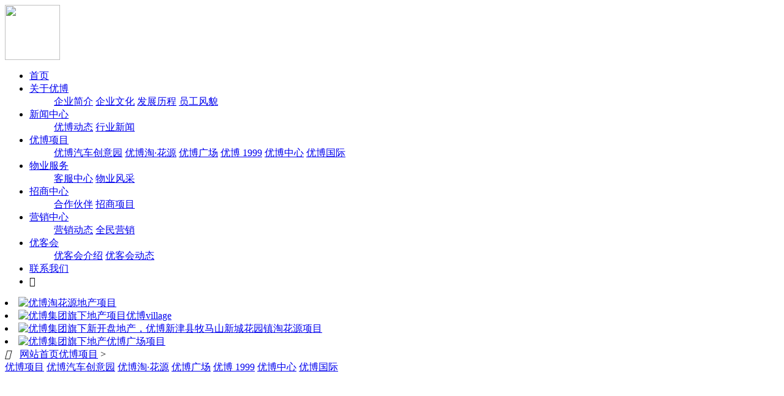

--- FILE ---
content_type: text/html; charset=utf-8
request_url: http://www.scyobo.com/show-8-2-1.html
body_size: 3774
content:
<html>
<head>
<meta charset="utf-8">
<meta name="renderer" content="webkit|ie-comp|ie-stand">
<meta http-equiv="X-UA-Compatible" content="IE=edge">
<meta name="viewport" content="width=device-width,initial-scale=1,minimum-scale=1.0,maximum-scale=1.0,user-scalable=no" />
<meta http-equiv="Cache-Control" content="no-siteapp" />
<title>优博广场_优博项目_优博集团_优博地产</title>
<meta name="keywords" content="">
<meta name="description" content="优博广场是新双楠首个时尚乐活汇，复活新双楠时尚娱乐精神为目标，致力打造成都市青年聚集地，新双楠的邻里生活站和现代商服城；商务办公、吃喝玩乐、一应俱全，优博广场将会是新双楠最精彩的的地方。">
<link rel="stylesheet" type="text/css" href="/res/moban/layui/css/layui.css" />
<link rel="stylesheet" type="text/css" href="/res/moban/rest.css" />
<link rel="stylesheet" type="text/css" href="/res/moban/index.css" />
</head>
<body>
<div class="box cf">
		<div class="l" style="width:150px;"><a href="http://www.scyobo.com/"><img src="http://www.scyobo.com/uploadfile/2017/11/01/20171101101854SXEMKc.png" height="90"></a></div>
		<div class="r">
			<ul class="meau">
																																																																																																																																				<li><b></b><a href="/index.php">首页</a>
																	</li>
																<li><b></b><a href="/list-2-1.html">关于优博</a>
												<ol>													<a href="/list-3-1.html">企业简介</a>
																									<a href="/list-4-1.html">企业文化</a>
																									<a href="/list-5-1.html">发展历程</a>
																									<a href="/list-6-1.html">员工风貌</a>
																																																																																																																																																																																																																																																												</ol>					</li>
																<li><b></b><a href="/list-7-1.html">新闻中心</a>
												<ol>																																																																																																																																																													<a href="/list-29-1.html">优博动态</a>
																									<a href="/list-30-1.html">行业新闻</a>
																																																																																																																																				</ol>					</li>
																<li><b></b><a href="/list-8-1.html">优博项目</a>
													<ol>
															<a href="http://www.scyobo.com/show-8-7-1.html">优博汽车创意园</a>
															<a href="http://www.scyobo.com/show-8-5-1.html">优博淘·花源</a>
															<a href="http://www.scyobo.com/show-8-2-1.html">优博广场</a>
															<a href="http://www.scyobo.com/show-8-3-1.html">优博 1999</a>
															<a href="http://www.scyobo.com/show-8-1-1.html">优博中心</a>
															<a href="http://www.scyobo.com/show-8-4-1.html">优博国际</a>
														</ol>
																	</li>
																<li><b></b><a href="/list-22-1.html">物业服务</a>
												<ol>																																																																																																													<a href="/list-23-1.html">客服中心</a>
																									<a href="/list-24-1.html">物业风采</a>
																																																																																																																																																																																				</ol>					</li>
																<li><b></b><a href="/list-19-1.html">招商中心</a>
												<ol>																																																																																					<a href="/list-20-1.html">合作伙伴</a>
																									<a href="/list-21-1.html">招商项目</a>
																																																																																																																																																																																																												</ol>					</li>
																<li><b></b><a href="/list-14-1.html">营销中心</a>
												<ol>																																																													<a href="/list-16-1.html">营销动态</a>
																									<a href="/list-18-1.html">全民营销</a>
																																																																																																																																																																																																																																				</ol>					</li>
																<li><b></b><a href="/list-25-1.html">优客会</a>
												<ol>																																																																																																																																					<a href="/list-26-1.html">优客会介绍</a>
																									<a href="/list-27-1.html">优客会动态</a>
																																																																																																																																																												</ol>					</li>
																<li><b></b><a href="/list-28-1.html">联系我们</a>
																	</li>
												<div class="r">

					<li class="layui-icon l meau_tb" title="网站地图">&#xe857;</li>
				</div>
			</ul>

		</div>
</div>
<div class="box_full">
<div class="layui-carousel" id="hdp1">
  <div carousel-item class="hdpbox">
                	    	<li><a href="http://www.scyobo.com/"><img src="http://www.scyobo.com/uploadfile/2017/12/07/20171207091953vmdRgk.jpg" title="优博淘花源1" alt="优博淘花源地产项目"></a></li>
	            	    	<li><a href="http://www.scyobo.com/"><img src="http://www.scyobo.com/uploadfile/2017/11/08/20171108165326JtIwnf.jpg" title="优博village" alt="优博集团旗下地产项目优博village"></a></li>
	            	    	<li><a href="/show-8-5-1.html"><img src="http://www.scyobo.com/uploadfile/2017/12/07/20171207092026WHSk3q.jpg" title="优博淘花源" alt="优博集团旗下新开盘地产，优博新津县牧马山新城花园镇淘花源项目"></a></li>
	            	    	<li><a href="http://www.scyobo.com/"><img src="http://www.scyobo.com/uploadfile/2017/11/08/20171108165327a0Mhmk.jpg" title="优博广场" alt="优博集团旗下地产优博广场项目"></a></li>
	  </div>
</div>
</div><div class="xmeau">
	<div class="box cf">
		<div class="l">
			<span class="layui-breadcrumb"><i class="layui-icon" style="margin-right:10px;">&#xe68e;</i> <a href="http://www.scyobo.com/">网站首页</a><a href="/list-8-1.html" >优博项目</a> &gt; </span>
		</div>
		<div class="r">
			<a href="/list-8-1.html" >优博项目</a>
			
												<a href="http://www.scyobo.com/show-8-7-1.html" class="">优博汽车创意园</a>
									<a href="http://www.scyobo.com/show-8-5-1.html" class="">优博淘·花源</a>
									<a href="http://www.scyobo.com/show-8-2-1.html" class="on">优博广场</a>
									<a href="http://www.scyobo.com/show-8-3-1.html" class="">优博 1999</a>
									<a href="http://www.scyobo.com/show-8-1-1.html" class="">优博中心</a>
									<a href="http://www.scyobo.com/show-8-4-1.html" class="">优博国际</a>
									</div>
	</div>
</div><script src="https://cdn.bootcss.com/jquery/2.2.0/jquery.min.js"></script>
<script src="/res/moban/jquery.SuperSlide.2.1.1.js"></script>
<div class="box show_xm cf">
	<div class="t1 cf">
		<img src="http://www.scyobo.com/uploadfile/2017/11/08/20171108165327a0Mhmk.jpg" width="100%" height="150">
		<h1>优博广场</h1>
	</div>
	<div class="t2 cf">
		<img src="http://www.scyobo.com/uploadfile/2017/09/20/20170920233735yREJea.jpg" width="500" height="300" class="l">
		<div class="r">
			<h2>基本简介</h2>
			<table>
				<tr>
				  <td>项目名称</td>
				  <td>优博广场</td>
				  <td colspan="2" rowspan="2"><img  src="http://www.scyobo.com/uploadfile/2017/11/01/20171101104108SCgIV8.jpg" height="60" ></td>
			    </tr>
				<tr>
				  <td>联系电话</td>
				  <td style="font:normal 25px/35px 'dincond-mediumregular';">028-85026655</td>
			    </tr>
				<tr>
				  <td>建筑面积</td>
				  <td>92708.27m²</td>
				  <td>容积率</td>
				  <td>m²</td>
				</tr>
				<tr>
				  <td>开盘时间</td>
				  <td>2011-09-06</td>
				  <td>项目地址</td>
				  <td>成都市武侯区金履一路218号</td>
			    </tr>
			</table>
			<p class="f">
				<b>商业区商业区</b>
							</p>
			<p style="color:#666;">优博广场是新双楠首个时尚乐活汇，复活新双楠时尚娱乐精神为目标，致力打造成都市青年聚集地，新双楠的邻里生活站和现代商服城；商务办公、吃喝玩乐、一应俱全，优博广场将会是新双楠最精彩的的地方。</p>
		</div>
	</div>
	<div class="xmbt"><span>项目看点</span></div>
	<div class="c">
		<div class="gundong1 cf">
			<div class="hd">
				<a class="next"><img src="/res/moban/xmleft.png"></a>
				<a class="prev"><img src="/res/moban/xmright.png"></a>
			</div>
			<div class="bd">
				<div class="box">
										<li><img src="http://www.scyobo.com/uploadfile/2017/09/20/20170920234026HN6GQe.png"><br></li>
										<li><img src="http://www.scyobo.com/uploadfile/2017/09/20/20170920234026IpOo5U.png"><br></li>
										<li><img src="http://www.scyobo.com/uploadfile/2017/09/20/20170920234026UR9usB.jpg"><br></li>
									</div>
			</div>
		</div>
	</div>
	<div class="xmbt"><span>项目概况</span></div>
	<div class="xmld">
				<li class="ld1 cf">
			<img src="http://www.scyobo.com/uploadfile/2017/09/20/20170920233735yklFaG.jpg">
			<div>
				<h2></h2>
				<div><p>&nbsp; &nbsp; &nbsp; &nbsp;优博广场是新双楠首个时尚乐活汇，复活新双楠时尚娱乐精神为目标，致力打造成都市青年聚集地，新双楠的邻里生活站和现代商服城；商务办公、吃喝玩乐、一应俱全，优博广场将会是新双楠最精彩的的地方。</p>

<p>&nbsp;&nbsp;&nbsp;&nbsp;&nbsp;&nbsp;&nbsp;&nbsp;</p>
</div>
			</div>
		</li>		<li class="ld1 ld2 cf">
			<img src="http://www.scyobo.com/uploadfile/2017/09/20/20170920233735yREJea.jpg">
			<div>
				<h2></h2>
				<div><p>&nbsp; &nbsp; &nbsp; &nbsp; 优博广场规划总建筑面积9.2万余平方米；其中39047平方米作为商务办公规划，小高层办公体系，时尚大气的现代建筑风格，配以LOW-E玻璃幕墙，高档石材及墙砖装饰，有力提升企业形象和办公环境；打造挑高9.1米的五星级豪华大堂，地下部分同样配置气派大堂，完善每一处细节；1栋楼、2栋楼座配备13部品牌电梯，大大提高工作效率，并设置VIP专属电梯，打造尊贵专属通道；总车位达580个，高车位配比让您再无争抢车位的烦恼；</p>
</div>
			</div>
		</li>		<li class="ld1 cf">
			<img src="http://www.scyobo.com/uploadfile/2017/08/27/20170827235256nQ75Du.jpg">
			<div>
				<h2></h2>
				<div><p>&nbsp; &nbsp; &nbsp; &nbsp; 写字楼采用5A标准，预留中央空调位，门禁智能化系统，专网专线的高速办公网络，公共区域全时段无限WIFI覆盖，走在时代的前沿，让您的商务总是快人一步；商务餐厅、大型会议室以及商务中心，除了给您提供贴心的服务，还能在您最需要的时候解决您的难题；配备室内恒温游泳池； 3.5米的层高给您更多自由呼吸的空间，打破传统写字楼给人沉闷、压抑的印象，带来&ldquo;时尚办公、生态办公、智能办公&rdquo;的星级体验。</p>
</div>
			</div>
		</li>			</div>
</div>
<script>
jQuery(".gundong1").slide({titCell:"",mainCell:".bd .box",autoPage:true,effect:"left",autoPlay:true,vis:4});
</script>
<div class="footer cf">
	<div class="box cf">
		<div class="l ewm">
						<li><img src="http://www.scyobo.com/uploadfile/2017/08/28/20170828013352uqMfUO.jpg" title="二维码2" alt="二维码2"></li>
					</div>
		<div class="l wzxx">
						<p><img src="/res/moban/tb1.png"><span>028-85361021</span></p>
						<li><img src="/res/moban/tb_wx.png"></li>
			<li><img src="/res/moban/tb_wb.png"></li>
			<li><img src="/res/moban/tb_tt.png"></li>
			<div class="c"></div>
			<div class="wz">
				联系地址：成都市武侯区金履一路218号<br>
				企业邮箱：youbogroup@163.com<br>
				      Copyright 1998 - 2020 
        优博集团  版权所有 <a href="https://beian.miit.gov.cn/">蜀ICP备14004571号-1</a>
				<div></div>
			</div>
		</div>
		<div class="r"><a href="http://www.scyobo.com/"><img src="http://www.scyobo.com/uploadfile/2017/11/01/20171101101854SXEMKc.png" height="90" style="margin-top:7px;"></a></div>
	</div>
</div>
<div class="wzdt">
	<div class="dt_list">
																																																																			<li><a href="http://www.scyobo.com//index.php">首页</a></li>
															<li><a href="http://www.scyobo.com//list-2-1.html">关于优博</a></li>
										<ol>
															<a href="http://www.scyobo.com//list-3-1.html">企业简介</a>
																				<a href="http://www.scyobo.com//list-4-1.html">企业文化</a>
																				<a href="http://www.scyobo.com//list-5-1.html">发展历程</a>
																				<a href="http://www.scyobo.com//list-6-1.html">员工风貌</a>
																																																																																																																																																																																																	</ol>
												<li><a href="http://www.scyobo.com//list-7-1.html">新闻中心</a></li>
										<ol>
																																																																																																																											<a href="http://www.scyobo.com//list-29-1.html">优博动态</a>
																				<a href="http://www.scyobo.com//list-30-1.html">行业新闻</a>
																																																																																																							</ol>
												<li><a href="http://www.scyobo.com//list-8-1.html">优博项目</a></li>
							<ol>
									<a href="http://www.scyobo.com/show-8-7-1.html">优博汽车创意园</a>
									<a href="http://www.scyobo.com/show-8-5-1.html">优博淘·花源</a>
									<a href="http://www.scyobo.com/show-8-2-1.html">优博广场</a>
									<a href="http://www.scyobo.com/show-8-3-1.html">优博 1999</a>
									<a href="http://www.scyobo.com/show-8-1-1.html">优博中心</a>
									<a href="http://www.scyobo.com/show-8-4-1.html">优博国际</a>
								</ol>
															<li><a href="http://www.scyobo.com//list-22-1.html">物业服务</a></li>
										<ol>
																																																																																							<a href="http://www.scyobo.com//list-23-1.html">客服中心</a>
																				<a href="http://www.scyobo.com//list-24-1.html">物业风采</a>
																																																																																																																																											</ol>
												<li><a href="http://www.scyobo.com//list-19-1.html">招商中心</a></li>
										<ol>
																																																																					<a href="http://www.scyobo.com//list-20-1.html">合作伙伴</a>
																				<a href="http://www.scyobo.com//list-21-1.html">招商项目</a>
																																																																																																																																																													</ol>
												<li><a href="http://www.scyobo.com//list-14-1.html">营销中心</a></li>
										<ol>
																																																			<a href="http://www.scyobo.com//list-16-1.html">营销动态</a>
																				<a href="http://www.scyobo.com//list-18-1.html">全民营销</a>
																																																																																																																																																																															</ol>
												<li><a href="http://www.scyobo.com//list-25-1.html">优客会</a></li>
										<ol>
																																																																																																									<a href="http://www.scyobo.com//list-26-1.html">优客会介绍</a>
																				<a href="http://www.scyobo.com//list-27-1.html">优客会动态</a>
																																																																																																																									</ol>
												<li><a href="http://www.scyobo.com//list-28-1.html">联系我们</a></li>
											</div>
</div>
<script src="/res/moban/layui/layui.all.js"></script>
<script src="/res/moban/index.js"></script>
</body>
</html>
